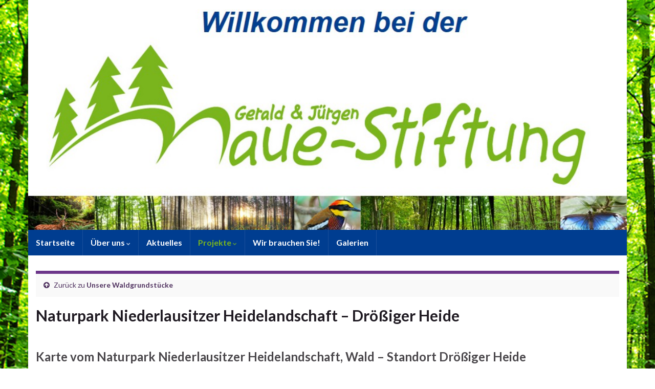

--- FILE ---
content_type: text/html; charset=UTF-8
request_url: https://mauestiftung.de/?page_id=157
body_size: 12197
content:
<!DOCTYPE html><!--[if IE 7]>
<html class="ie ie7" lang="de" prefix="og: http://ogp.me/ns#">
<![endif]-->
<!--[if IE 8]>
<html class="ie ie8" lang="de" prefix="og: http://ogp.me/ns#">
<![endif]-->
<!--[if !(IE 7) & !(IE 8)]><!-->
<html lang="de" prefix="og: http://ogp.me/ns#">
<!--<![endif]-->
    <head>
        <meta charset="UTF-8">
        <meta http-equiv="X-UA-Compatible" content="IE=edge">
        <meta name="viewport" content="width=device-width, initial-scale=1">
        <title>Naturpark Niederlausitzer Heidelandschaft &#8211; Drößiger Heide &#8211; Gerald und Jürgen Maue-Stiftung</title>
<meta name='robots' content='max-image-preview:large' />
	<style>img:is([sizes="auto" i], [sizes^="auto," i]) { contain-intrinsic-size: 3000px 1500px }</style>
	<link rel="alternate" type="application/rss+xml" title="Gerald und Jürgen Maue-Stiftung &raquo; Feed" href="https://mauestiftung.de/?feed=rss2" />
<link rel="alternate" type="application/rss+xml" title="Gerald und Jürgen Maue-Stiftung &raquo; Kommentar-Feed" href="https://mauestiftung.de/?feed=comments-rss2" />
<link rel="alternate" type="application/rss+xml" title="Gerald und Jürgen Maue-Stiftung &raquo; Naturpark Niederlausitzer Heidelandschaft &#8211; Drößiger Heide-Kommentar-Feed" href="https://mauestiftung.de/?feed=rss2&#038;page_id=157" />
<script type="text/javascript">
/* <![CDATA[ */
window._wpemojiSettings = {"baseUrl":"https:\/\/s.w.org\/images\/core\/emoji\/16.0.1\/72x72\/","ext":".png","svgUrl":"https:\/\/s.w.org\/images\/core\/emoji\/16.0.1\/svg\/","svgExt":".svg","source":{"concatemoji":"https:\/\/mauestiftung.de\/wp-includes\/js\/wp-emoji-release.min.js?ver=6.8.3"}};
/*! This file is auto-generated */
!function(s,n){var o,i,e;function c(e){try{var t={supportTests:e,timestamp:(new Date).valueOf()};sessionStorage.setItem(o,JSON.stringify(t))}catch(e){}}function p(e,t,n){e.clearRect(0,0,e.canvas.width,e.canvas.height),e.fillText(t,0,0);var t=new Uint32Array(e.getImageData(0,0,e.canvas.width,e.canvas.height).data),a=(e.clearRect(0,0,e.canvas.width,e.canvas.height),e.fillText(n,0,0),new Uint32Array(e.getImageData(0,0,e.canvas.width,e.canvas.height).data));return t.every(function(e,t){return e===a[t]})}function u(e,t){e.clearRect(0,0,e.canvas.width,e.canvas.height),e.fillText(t,0,0);for(var n=e.getImageData(16,16,1,1),a=0;a<n.data.length;a++)if(0!==n.data[a])return!1;return!0}function f(e,t,n,a){switch(t){case"flag":return n(e,"\ud83c\udff3\ufe0f\u200d\u26a7\ufe0f","\ud83c\udff3\ufe0f\u200b\u26a7\ufe0f")?!1:!n(e,"\ud83c\udde8\ud83c\uddf6","\ud83c\udde8\u200b\ud83c\uddf6")&&!n(e,"\ud83c\udff4\udb40\udc67\udb40\udc62\udb40\udc65\udb40\udc6e\udb40\udc67\udb40\udc7f","\ud83c\udff4\u200b\udb40\udc67\u200b\udb40\udc62\u200b\udb40\udc65\u200b\udb40\udc6e\u200b\udb40\udc67\u200b\udb40\udc7f");case"emoji":return!a(e,"\ud83e\udedf")}return!1}function g(e,t,n,a){var r="undefined"!=typeof WorkerGlobalScope&&self instanceof WorkerGlobalScope?new OffscreenCanvas(300,150):s.createElement("canvas"),o=r.getContext("2d",{willReadFrequently:!0}),i=(o.textBaseline="top",o.font="600 32px Arial",{});return e.forEach(function(e){i[e]=t(o,e,n,a)}),i}function t(e){var t=s.createElement("script");t.src=e,t.defer=!0,s.head.appendChild(t)}"undefined"!=typeof Promise&&(o="wpEmojiSettingsSupports",i=["flag","emoji"],n.supports={everything:!0,everythingExceptFlag:!0},e=new Promise(function(e){s.addEventListener("DOMContentLoaded",e,{once:!0})}),new Promise(function(t){var n=function(){try{var e=JSON.parse(sessionStorage.getItem(o));if("object"==typeof e&&"number"==typeof e.timestamp&&(new Date).valueOf()<e.timestamp+604800&&"object"==typeof e.supportTests)return e.supportTests}catch(e){}return null}();if(!n){if("undefined"!=typeof Worker&&"undefined"!=typeof OffscreenCanvas&&"undefined"!=typeof URL&&URL.createObjectURL&&"undefined"!=typeof Blob)try{var e="postMessage("+g.toString()+"("+[JSON.stringify(i),f.toString(),p.toString(),u.toString()].join(",")+"));",a=new Blob([e],{type:"text/javascript"}),r=new Worker(URL.createObjectURL(a),{name:"wpTestEmojiSupports"});return void(r.onmessage=function(e){c(n=e.data),r.terminate(),t(n)})}catch(e){}c(n=g(i,f,p,u))}t(n)}).then(function(e){for(var t in e)n.supports[t]=e[t],n.supports.everything=n.supports.everything&&n.supports[t],"flag"!==t&&(n.supports.everythingExceptFlag=n.supports.everythingExceptFlag&&n.supports[t]);n.supports.everythingExceptFlag=n.supports.everythingExceptFlag&&!n.supports.flag,n.DOMReady=!1,n.readyCallback=function(){n.DOMReady=!0}}).then(function(){return e}).then(function(){var e;n.supports.everything||(n.readyCallback(),(e=n.source||{}).concatemoji?t(e.concatemoji):e.wpemoji&&e.twemoji&&(t(e.twemoji),t(e.wpemoji)))}))}((window,document),window._wpemojiSettings);
/* ]]> */
</script>
<style id='wp-emoji-styles-inline-css' type='text/css'>

	img.wp-smiley, img.emoji {
		display: inline !important;
		border: none !important;
		box-shadow: none !important;
		height: 1em !important;
		width: 1em !important;
		margin: 0 0.07em !important;
		vertical-align: -0.1em !important;
		background: none !important;
		padding: 0 !important;
	}
</style>
<link rel='stylesheet' id='wp-block-library-css' href='https://mauestiftung.de/wp-includes/css/dist/block-library/style.min.css?ver=6.8.3' type='text/css' media='all' />
<style id='classic-theme-styles-inline-css' type='text/css'>
/*! This file is auto-generated */
.wp-block-button__link{color:#fff;background-color:#32373c;border-radius:9999px;box-shadow:none;text-decoration:none;padding:calc(.667em + 2px) calc(1.333em + 2px);font-size:1.125em}.wp-block-file__button{background:#32373c;color:#fff;text-decoration:none}
</style>
<style id='global-styles-inline-css' type='text/css'>
:root{--wp--preset--aspect-ratio--square: 1;--wp--preset--aspect-ratio--4-3: 4/3;--wp--preset--aspect-ratio--3-4: 3/4;--wp--preset--aspect-ratio--3-2: 3/2;--wp--preset--aspect-ratio--2-3: 2/3;--wp--preset--aspect-ratio--16-9: 16/9;--wp--preset--aspect-ratio--9-16: 9/16;--wp--preset--color--black: #000000;--wp--preset--color--cyan-bluish-gray: #abb8c3;--wp--preset--color--white: #ffffff;--wp--preset--color--pale-pink: #f78da7;--wp--preset--color--vivid-red: #cf2e2e;--wp--preset--color--luminous-vivid-orange: #ff6900;--wp--preset--color--luminous-vivid-amber: #fcb900;--wp--preset--color--light-green-cyan: #7bdcb5;--wp--preset--color--vivid-green-cyan: #00d084;--wp--preset--color--pale-cyan-blue: #8ed1fc;--wp--preset--color--vivid-cyan-blue: #0693e3;--wp--preset--color--vivid-purple: #9b51e0;--wp--preset--gradient--vivid-cyan-blue-to-vivid-purple: linear-gradient(135deg,rgba(6,147,227,1) 0%,rgb(155,81,224) 100%);--wp--preset--gradient--light-green-cyan-to-vivid-green-cyan: linear-gradient(135deg,rgb(122,220,180) 0%,rgb(0,208,130) 100%);--wp--preset--gradient--luminous-vivid-amber-to-luminous-vivid-orange: linear-gradient(135deg,rgba(252,185,0,1) 0%,rgba(255,105,0,1) 100%);--wp--preset--gradient--luminous-vivid-orange-to-vivid-red: linear-gradient(135deg,rgba(255,105,0,1) 0%,rgb(207,46,46) 100%);--wp--preset--gradient--very-light-gray-to-cyan-bluish-gray: linear-gradient(135deg,rgb(238,238,238) 0%,rgb(169,184,195) 100%);--wp--preset--gradient--cool-to-warm-spectrum: linear-gradient(135deg,rgb(74,234,220) 0%,rgb(151,120,209) 20%,rgb(207,42,186) 40%,rgb(238,44,130) 60%,rgb(251,105,98) 80%,rgb(254,248,76) 100%);--wp--preset--gradient--blush-light-purple: linear-gradient(135deg,rgb(255,206,236) 0%,rgb(152,150,240) 100%);--wp--preset--gradient--blush-bordeaux: linear-gradient(135deg,rgb(254,205,165) 0%,rgb(254,45,45) 50%,rgb(107,0,62) 100%);--wp--preset--gradient--luminous-dusk: linear-gradient(135deg,rgb(255,203,112) 0%,rgb(199,81,192) 50%,rgb(65,88,208) 100%);--wp--preset--gradient--pale-ocean: linear-gradient(135deg,rgb(255,245,203) 0%,rgb(182,227,212) 50%,rgb(51,167,181) 100%);--wp--preset--gradient--electric-grass: linear-gradient(135deg,rgb(202,248,128) 0%,rgb(113,206,126) 100%);--wp--preset--gradient--midnight: linear-gradient(135deg,rgb(2,3,129) 0%,rgb(40,116,252) 100%);--wp--preset--font-size--small: 14px;--wp--preset--font-size--medium: 20px;--wp--preset--font-size--large: 20px;--wp--preset--font-size--x-large: 42px;--wp--preset--font-size--tiny: 10px;--wp--preset--font-size--regular: 16px;--wp--preset--font-size--larger: 26px;--wp--preset--spacing--20: 0.44rem;--wp--preset--spacing--30: 0.67rem;--wp--preset--spacing--40: 1rem;--wp--preset--spacing--50: 1.5rem;--wp--preset--spacing--60: 2.25rem;--wp--preset--spacing--70: 3.38rem;--wp--preset--spacing--80: 5.06rem;--wp--preset--shadow--natural: 6px 6px 9px rgba(0, 0, 0, 0.2);--wp--preset--shadow--deep: 12px 12px 50px rgba(0, 0, 0, 0.4);--wp--preset--shadow--sharp: 6px 6px 0px rgba(0, 0, 0, 0.2);--wp--preset--shadow--outlined: 6px 6px 0px -3px rgba(255, 255, 255, 1), 6px 6px rgba(0, 0, 0, 1);--wp--preset--shadow--crisp: 6px 6px 0px rgba(0, 0, 0, 1);}:where(.is-layout-flex){gap: 0.5em;}:where(.is-layout-grid){gap: 0.5em;}body .is-layout-flex{display: flex;}.is-layout-flex{flex-wrap: wrap;align-items: center;}.is-layout-flex > :is(*, div){margin: 0;}body .is-layout-grid{display: grid;}.is-layout-grid > :is(*, div){margin: 0;}:where(.wp-block-columns.is-layout-flex){gap: 2em;}:where(.wp-block-columns.is-layout-grid){gap: 2em;}:where(.wp-block-post-template.is-layout-flex){gap: 1.25em;}:where(.wp-block-post-template.is-layout-grid){gap: 1.25em;}.has-black-color{color: var(--wp--preset--color--black) !important;}.has-cyan-bluish-gray-color{color: var(--wp--preset--color--cyan-bluish-gray) !important;}.has-white-color{color: var(--wp--preset--color--white) !important;}.has-pale-pink-color{color: var(--wp--preset--color--pale-pink) !important;}.has-vivid-red-color{color: var(--wp--preset--color--vivid-red) !important;}.has-luminous-vivid-orange-color{color: var(--wp--preset--color--luminous-vivid-orange) !important;}.has-luminous-vivid-amber-color{color: var(--wp--preset--color--luminous-vivid-amber) !important;}.has-light-green-cyan-color{color: var(--wp--preset--color--light-green-cyan) !important;}.has-vivid-green-cyan-color{color: var(--wp--preset--color--vivid-green-cyan) !important;}.has-pale-cyan-blue-color{color: var(--wp--preset--color--pale-cyan-blue) !important;}.has-vivid-cyan-blue-color{color: var(--wp--preset--color--vivid-cyan-blue) !important;}.has-vivid-purple-color{color: var(--wp--preset--color--vivid-purple) !important;}.has-black-background-color{background-color: var(--wp--preset--color--black) !important;}.has-cyan-bluish-gray-background-color{background-color: var(--wp--preset--color--cyan-bluish-gray) !important;}.has-white-background-color{background-color: var(--wp--preset--color--white) !important;}.has-pale-pink-background-color{background-color: var(--wp--preset--color--pale-pink) !important;}.has-vivid-red-background-color{background-color: var(--wp--preset--color--vivid-red) !important;}.has-luminous-vivid-orange-background-color{background-color: var(--wp--preset--color--luminous-vivid-orange) !important;}.has-luminous-vivid-amber-background-color{background-color: var(--wp--preset--color--luminous-vivid-amber) !important;}.has-light-green-cyan-background-color{background-color: var(--wp--preset--color--light-green-cyan) !important;}.has-vivid-green-cyan-background-color{background-color: var(--wp--preset--color--vivid-green-cyan) !important;}.has-pale-cyan-blue-background-color{background-color: var(--wp--preset--color--pale-cyan-blue) !important;}.has-vivid-cyan-blue-background-color{background-color: var(--wp--preset--color--vivid-cyan-blue) !important;}.has-vivid-purple-background-color{background-color: var(--wp--preset--color--vivid-purple) !important;}.has-black-border-color{border-color: var(--wp--preset--color--black) !important;}.has-cyan-bluish-gray-border-color{border-color: var(--wp--preset--color--cyan-bluish-gray) !important;}.has-white-border-color{border-color: var(--wp--preset--color--white) !important;}.has-pale-pink-border-color{border-color: var(--wp--preset--color--pale-pink) !important;}.has-vivid-red-border-color{border-color: var(--wp--preset--color--vivid-red) !important;}.has-luminous-vivid-orange-border-color{border-color: var(--wp--preset--color--luminous-vivid-orange) !important;}.has-luminous-vivid-amber-border-color{border-color: var(--wp--preset--color--luminous-vivid-amber) !important;}.has-light-green-cyan-border-color{border-color: var(--wp--preset--color--light-green-cyan) !important;}.has-vivid-green-cyan-border-color{border-color: var(--wp--preset--color--vivid-green-cyan) !important;}.has-pale-cyan-blue-border-color{border-color: var(--wp--preset--color--pale-cyan-blue) !important;}.has-vivid-cyan-blue-border-color{border-color: var(--wp--preset--color--vivid-cyan-blue) !important;}.has-vivid-purple-border-color{border-color: var(--wp--preset--color--vivid-purple) !important;}.has-vivid-cyan-blue-to-vivid-purple-gradient-background{background: var(--wp--preset--gradient--vivid-cyan-blue-to-vivid-purple) !important;}.has-light-green-cyan-to-vivid-green-cyan-gradient-background{background: var(--wp--preset--gradient--light-green-cyan-to-vivid-green-cyan) !important;}.has-luminous-vivid-amber-to-luminous-vivid-orange-gradient-background{background: var(--wp--preset--gradient--luminous-vivid-amber-to-luminous-vivid-orange) !important;}.has-luminous-vivid-orange-to-vivid-red-gradient-background{background: var(--wp--preset--gradient--luminous-vivid-orange-to-vivid-red) !important;}.has-very-light-gray-to-cyan-bluish-gray-gradient-background{background: var(--wp--preset--gradient--very-light-gray-to-cyan-bluish-gray) !important;}.has-cool-to-warm-spectrum-gradient-background{background: var(--wp--preset--gradient--cool-to-warm-spectrum) !important;}.has-blush-light-purple-gradient-background{background: var(--wp--preset--gradient--blush-light-purple) !important;}.has-blush-bordeaux-gradient-background{background: var(--wp--preset--gradient--blush-bordeaux) !important;}.has-luminous-dusk-gradient-background{background: var(--wp--preset--gradient--luminous-dusk) !important;}.has-pale-ocean-gradient-background{background: var(--wp--preset--gradient--pale-ocean) !important;}.has-electric-grass-gradient-background{background: var(--wp--preset--gradient--electric-grass) !important;}.has-midnight-gradient-background{background: var(--wp--preset--gradient--midnight) !important;}.has-small-font-size{font-size: var(--wp--preset--font-size--small) !important;}.has-medium-font-size{font-size: var(--wp--preset--font-size--medium) !important;}.has-large-font-size{font-size: var(--wp--preset--font-size--large) !important;}.has-x-large-font-size{font-size: var(--wp--preset--font-size--x-large) !important;}
:where(.wp-block-post-template.is-layout-flex){gap: 1.25em;}:where(.wp-block-post-template.is-layout-grid){gap: 1.25em;}
:where(.wp-block-columns.is-layout-flex){gap: 2em;}:where(.wp-block-columns.is-layout-grid){gap: 2em;}
:root :where(.wp-block-pullquote){font-size: 1.5em;line-height: 1.6;}
</style>
<link rel='stylesheet' id='bootstrap-css' href='https://mauestiftung.de/wp-content/themes/graphene/bootstrap/css/bootstrap.min.css?ver=6.8.3' type='text/css' media='all' />
<link rel='stylesheet' id='font-awesome-css' href='https://mauestiftung.de/wp-content/themes/graphene/fonts/font-awesome/css/font-awesome.min.css?ver=6.8.3' type='text/css' media='all' />
<link rel='stylesheet' id='graphene-css' href='https://mauestiftung.de/wp-content/themes/graphene/style.css?ver=2.9.4' type='text/css' media='screen' />
<link rel='stylesheet' id='graphene-responsive-css' href='https://mauestiftung.de/wp-content/themes/graphene/responsive.css?ver=2.9.4' type='text/css' media='all' />
<link rel='stylesheet' id='graphene-blocks-css' href='https://mauestiftung.de/wp-content/themes/graphene/blocks.css?ver=2.9.4' type='text/css' media='all' />
<script type="text/javascript" src="https://mauestiftung.de/wp-includes/js/jquery/jquery.min.js?ver=3.7.1" id="jquery-core-js"></script>
<script type="text/javascript" src="https://mauestiftung.de/wp-includes/js/jquery/jquery-migrate.min.js?ver=3.4.1" id="jquery-migrate-js"></script>
<script defer type="text/javascript" src="https://mauestiftung.de/wp-content/themes/graphene/bootstrap/js/bootstrap.min.js?ver=2.9.4" id="bootstrap-js"></script>
<script defer type="text/javascript" src="https://mauestiftung.de/wp-content/themes/graphene/js/bootstrap-hover-dropdown/bootstrap-hover-dropdown.min.js?ver=2.9.4" id="bootstrap-hover-dropdown-js"></script>
<script defer type="text/javascript" src="https://mauestiftung.de/wp-content/themes/graphene/js/bootstrap-submenu/bootstrap-submenu.min.js?ver=2.9.4" id="bootstrap-submenu-js"></script>
<script defer type="text/javascript" src="https://mauestiftung.de/wp-content/themes/graphene/js/jquery.infinitescroll.min.js?ver=2.9.4" id="infinite-scroll-js"></script>
<script type="text/javascript" id="graphene-js-extra">
/* <![CDATA[ */
var grapheneJS = {"siteurl":"https:\/\/mauestiftung.de","ajaxurl":"https:\/\/mauestiftung.de\/wp-admin\/admin-ajax.php","templateUrl":"https:\/\/mauestiftung.de\/wp-content\/themes\/graphene","isSingular":"1","enableStickyMenu":"","shouldShowComments":"","commentsOrder":"newest","sliderDisable":"1","sliderInterval":"7000","infScrollBtnLbl":"Mehr laden","infScrollOn":"","infScrollCommentsOn":"","totalPosts":"1","postsPerPage":"10","isPageNavi":"","infScrollMsgText":"Rufe window.grapheneInfScrollItemsPerPage weiteren Beitrag von window.grapheneInfScrollItemsLeft ab ...","infScrollMsgTextPlural":"Rufe window.grapheneInfScrollItemsPerPage weitere Beitr\u00e4ge von window.grapheneInfScrollItemsLeft ab ...","infScrollFinishedText":"Alles geladen!","commentsPerPage":"50","totalComments":"0","infScrollCommentsMsg":"Lade window.grapheneInfScrollCommentsPerPage von window.grapheneInfScrollCommentsLeft Kommentaren.","infScrollCommentsMsgPlural":"Lade window.grapheneInfScrollCommentsPerPage von window.grapheneInfScrollCommentsLeft Kommentaren.","infScrollCommentsFinishedMsg":"Alle Kommentare geladen!","disableLiveSearch":"1","txtNoResult":"Es wurde kein Ergebnis gefunden.","isMasonry":""};
/* ]]> */
</script>
<script defer type="text/javascript" src="https://mauestiftung.de/wp-content/themes/graphene/js/graphene.js?ver=2.9.4" id="graphene-js"></script>
<link rel="https://api.w.org/" href="https://mauestiftung.de/index.php?rest_route=/" /><link rel="alternate" title="JSON" type="application/json" href="https://mauestiftung.de/index.php?rest_route=/wp/v2/pages/157" /><link rel="EditURI" type="application/rsd+xml" title="RSD" href="https://mauestiftung.de/xmlrpc.php?rsd" />
<meta name="generator" content="WordPress 6.8.3" />
<link rel="canonical" href="https://mauestiftung.de/?page_id=157" />
<link rel='shortlink' href='https://mauestiftung.de/?p=157' />
<link rel="alternate" title="oEmbed (JSON)" type="application/json+oembed" href="https://mauestiftung.de/index.php?rest_route=%2Foembed%2F1.0%2Fembed&#038;url=https%3A%2F%2Fmauestiftung.de%2F%3Fpage_id%3D157" />
<link rel="alternate" title="oEmbed (XML)" type="text/xml+oembed" href="https://mauestiftung.de/index.php?rest_route=%2Foembed%2F1.0%2Fembed&#038;url=https%3A%2F%2Fmauestiftung.de%2F%3Fpage_id%3D157&#038;format=xml" />
		<script>
		   WebFontConfig = {
		      google: { 
		      	families: ["Lato:400,400i,700,700i&display=swap"]		      }
		   };

		   (function(d) {
		      var wf = d.createElement('script'), s = d.scripts[0];
		      wf.src = 'https://ajax.googleapis.com/ajax/libs/webfont/1.6.26/webfont.js';
		      wf.async = true;
		      s.parentNode.insertBefore(wf, s);
		   })(document);
		</script>
	<style type="text/css">
.top-bar{background-color:#003d90} .top-bar .searchform .btn-default, .top-bar #top_search .searchform .btn-default{color:#003d90}.navbar {background: #003d90} @media only screen and (max-width: 768px){ #mega-menu-wrap-Header-Menu .mega-menu-toggle + #mega-menu-Header-Menu {background: #003d90} }.navbar #header-menu-wrap .nav li:focus, .navbar #header-menu-wrap .nav li:hover, .navbar #header-menu-wrap .nav li.current-menu-item, .navbar #header-menu-wrap .nav li.current-menu-ancestor, .navbar #header-menu-wrap .dropdown-menu li, .navbar #header-menu-wrap .dropdown-menu > li > a:focus, .navbar #header-menu-wrap .dropdown-menu > li > a:hover, .navbar #header-menu-wrap .dropdown-menu > .active > a, .navbar #header-menu-wrap .dropdown-menu > .active > a:focus, .navbar #header-menu-wrap .dropdown-menu > .active > a:hover, .navbar #header-menu-wrap .navbar-nav>.open>a, .navbar #header-menu-wrap .navbar-nav>.open>a:focus, .navbar #header-menu-wrap .navbar-nav>.open>a:hover, .navbar .navbar-nav>.active>a, .navbar .navbar-nav>.active>a:focus, .navbar .navbar-nav>.active>a:hover, #header-menu-wrap #mega-menu-wrap-Header-Menu #mega-menu-Header-Menu li.mega-current-menu-item, #header-menu-wrap #mega-menu-wrap-Header-Menu #mega-menu-Header-Menu > li.mega-menu-item > a.mega-menu-link:hover, #header-menu-wrap #mega-menu-wrap-Header-Menu #mega-menu-Header-Menu > li.mega-toggle-on > a.mega-menu-link, #header-menu-wrap #mega-menu-wrap-Header-Menu #mega-menu-Header-Menu > li.mega-current-menu-item > a.mega-menu-link {background: #003d90}.navbar #header-menu-wrap .navbar-nav>.active>a, .navbar #header-menu-wrap .navbar-nav>.active>a:focus, .navbar #header-menu-wrap .navbar-nav>.active>a:hover, .navbar #header-menu-wrap .navbar-nav>.open>a, .navbar #header-menu-wrap .navbar-nav>.open>a:focus, .navbar #header-menu-wrap .navbar-nav>.open>a:hover, .navbar #header-menu-wrap .navbar-nav>.current-menu-item>a, .navbar #header-menu-wrap .navbar-nav>.current-menu-item>a:hover, .navbar #header-menu-wrap .navbar-nav>.current-menu-item>a:focus, .navbar #header-menu-wrap .navbar-nav>.current-menu-ancestor>a, .navbar #header-menu-wrap .navbar-nav>.current-menu-ancestor>a:hover, .navbar #header-menu-wrap .navbar-nav>.current-menu-ancestor>a:focus, .navbar #header-menu-wrap .navbar-nav>li>a:focus, .navbar #header-menu-wrap .navbar-nav>li>a:hover, #header-menu-wrap #mega-menu-wrap-Header-Menu #mega-menu-Header-Menu li.mega-current-menu-item, #header-menu-wrap #mega-menu-wrap-Header-Menu #mega-menu-Header-Menu > li.mega-menu-item > a.mega-menu-link:hover, #header-menu-wrap #mega-menu-wrap-Header-Menu #mega-menu-Header-Menu > li.mega-toggle-on > a.mega-menu-link, #header-menu-wrap #mega-menu-wrap-Header-Menu #mega-menu-Header-Menu > li.mega-current-menu-item > a.mega-menu-link {color: #7ab51d}.navbar #header-menu-wrap .nav ul li a, .navbar #header-menu-wrap .nav ul li a {color: #ffffff}.navbar #header-menu-wrap .nav .dropdown-menu li:hover > a, .navbar #header-menu-wrap .nav .dropdown-menu li.current-menu-item > a, .navbar #header-menu-wrap .nav .dropdown-menu li.current-menu-ancestor > a {color: #7ab51d}.navbar #secondary-menu-wrap {background: #ffffff}.navbar #secondary-menu-wrap, .navbar-inverse .dropdown-submenu > .dropdown-menu {border-color:#ffffff}.navbar #secondary-menu > li > a {color: #000000}.entry-footer {border-color: #ffffff}.sticky {border-color: #ffffff}.child-page {background-color: #ffffff}#footer, .graphene-footer{background-color:#003e90;color:#7ab51d}.header_title, .header_title a, .header_title a:visited, .header_title a:hover, .header_desc {color:#blank}.carousel, .carousel .item{height:400px}@media (max-width: 991px) {.carousel, .carousel .item{height:250px}}#header{max-height:449px}
</style>
		<script type="application/ld+json">{"@context":"http:\/\/schema.org","@type":"WebPage","mainEntityOfPage":"https:\/\/mauestiftung.de\/?page_id=157","publisher":{"@type":"Organization","name":"Gerald und J\u00fcrgen Maue-Stiftung"},"headline":"Naturpark Niederlausitzer Heidelandschaft &#8211; Dr\u00f6\u00dfiger Heide","datePublished":"2014-06-19T14:20:54+00:00","dateModified":"2018-08-10T11:15:29+00:00","description":"Karte vom Naturpark Niederlausitzer Heidelandschaft, Wald - Standort Dr\u00f6\u00dfiger Heide Entnommen aus Wikipedia, der freien Enzyklop\u00e4dieEntnommen aus Wikipedia, der freien Enzyklop\u00e4die. Im S\u00fcden, wo Brandenburgs \u00e4ltesteLandschaft zu finden ist, erstreckt sich der Naturpark Niederlausitzer Heidelandschaft \u00fcber einGebiet von etwa 484 km\u00b2. Geformt von der vor ca. 180.000 Jahren zu Ende gegangenenSaaleeiszeit, sind neben Grundmor\u00e4nen und ...","author":{"@type":"Person","name":"bstbs"}}</script>
	<style type="text/css" id="custom-background-css">
body.custom-background { background-color: #ffffff; background-image: url("https://mauestiftung.de/wp-content/uploads/hintergrund.jpg"); background-position: left top; background-size: auto; background-repeat: repeat; background-attachment: scroll; }
</style>
	<meta property="og:type" content="article" />
<meta property="og:title" content="Naturpark Niederlausitzer Heidelandschaft &#8211; Drößiger Heide" />
<meta property="og:url" content="https://mauestiftung.de/?page_id=157" />
<meta property="og:site_name" content="Gerald und Jürgen Maue-Stiftung" />
<meta property="og:description" content="Karte vom Naturpark Niederlausitzer Heidelandschaft, Wald - Standort Drößiger Heide Entnommen aus Wikipedia, der freien EnzyklopädieEntnommen aus Wikipedia, der freien Enzyklopädie. Im Süden, wo Brandenburgs ältesteLandschaft zu finden ist, erstreckt sich der Naturpark Niederlausitzer Heidelandschaft über einGebiet von etwa 484 km². Geformt von der vor ca. 180.000 Jahren zu Ende gegangenenSaaleeiszeit, sind neben Grundmoränen und ..." />
<meta property="og:updated_time" content="2018-08-10T11:15:29+00:00" />
<meta property="article:modified_time" content="2018-08-10T11:15:29+00:00" />
<meta property="article:published_time" content="2014-06-19T14:20:54+00:00" />
    </head>
    <body class="wp-singular page-template-default page page-id-157 page-child parent-pageid-947 custom-background wp-embed-responsive wp-theme-graphene layout-boxed one_column singular">
        
        <div class="container boxed-wrapper">
            
            

            <div id="header" class="row">

                <img src="https://mauestiftung.de/wp-content/uploads/titelbild.jpg" alt="Gerald und Jürgen Maue-Stiftung" title="Gerald und Jürgen Maue-Stiftung" width="1024" height="449" />                
                                                                </div>


                        <nav class="navbar row navbar-inverse">

                <div class="navbar-header align-center">
                		                    <button type="button" class="navbar-toggle collapsed" data-toggle="collapse" data-target="#header-menu-wrap, #secondary-menu-wrap">
	                        <span class="sr-only">Navigation umschalten</span>
	                        <span class="icon-bar"></span>
	                        <span class="icon-bar"></span>
	                        <span class="icon-bar"></span>
	                    </button>
                	                    
                    
                                            <p class="header_title mobile-only">
                            <a href="https://mauestiftung.de" title="Zurück zur Startseite">                                Gerald und Jürgen Maue-Stiftung                            </a>                        </p>
                    
                                            
                                    </div>

                                    <div class="collapse navbar-collapse" id="header-menu-wrap">

            			<ul id="header-menu" class="nav navbar-nav flip"><li id="menu-item-134" class="menu-item menu-item-type-post_type menu-item-object-page menu-item-home menu-item-134"><a href="https://mauestiftung.de/">Startseite</a></li>
<li id="menu-item-115" class="menu-item menu-item-type-post_type menu-item-object-page menu-item-has-children menu-item-115"><a href="https://mauestiftung.de/?page_id=54" class="dropdown-toggle" data-toggle="dropdown" data-submenu="1" data-depth="10" data-hover="dropdown" data-delay="0">Über uns <i class="fa fa-chevron-down"></i></a>
<ul class="dropdown-menu">
	<li id="menu-item-349" class="menu-item menu-item-type-post_type menu-item-object-page menu-item-349"><a href="https://mauestiftung.de/?page_id=343">Strukturelles Leitbild</a></li>
	<li id="menu-item-120" class="menu-item menu-item-type-post_type menu-item-object-page menu-item-120"><a href="https://mauestiftung.de/?page_id=73">Satzung</a></li>
	<li id="menu-item-121" class="menu-item menu-item-type-post_type menu-item-object-page menu-item-121"><a href="https://mauestiftung.de/?page_id=75">Stiftungsrat</a></li>
	<li id="menu-item-332" class="menu-item menu-item-type-post_type menu-item-object-page menu-item-332"><a href="https://mauestiftung.de/?page_id=330">Unser Unterstützerkreis</a></li>
	<li id="menu-item-645" class="menu-item menu-item-type-post_type menu-item-object-page menu-item-645"><a href="https://mauestiftung.de/?page_id=633">Unsere Netzwerkpartner</a></li>
	<li id="menu-item-125" class="menu-item menu-item-type-post_type menu-item-object-page menu-item-125"><a href="https://mauestiftung.de/?page_id=81">Evangelischer Gnadauer Gemeinschaftsverband e.V.</a></li>
	<li id="menu-item-369" class="menu-item menu-item-type-post_type menu-item-object-page menu-item-369"><a href="https://mauestiftung.de/?page_id=364">Geistliches Rüstzentrum Krelingen der Ahldener Bruderschaft</a></li>
</ul>
</li>
<li id="menu-item-128" class="menu-item menu-item-type-post_type menu-item-object-page menu-item-128"><a href="https://mauestiftung.de/?page_id=63">Aktuelles</a></li>
<li id="menu-item-122" class="menu-item menu-item-type-post_type menu-item-object-page current-page-ancestor current-menu-ancestor current_page_ancestor menu-item-has-children menu-item-122"><a href="https://mauestiftung.de/?page_id=59" class="dropdown-toggle" data-toggle="dropdown" data-submenu="1" data-depth="10" data-hover="dropdown" data-delay="0">Projekte <i class="fa fa-chevron-down"></i></a>
<ul class="dropdown-menu">
	<li id="menu-item-123" class="menu-item menu-item-type-post_type menu-item-object-page current-page-ancestor current-menu-ancestor current_page_ancestor menu-item-has-children menu-item-123 dropdown-submenu"><a href="https://mauestiftung.de/?page_id=77">Wald, Natur- und Umweltschutz <i class="fa fa-chevron-right"></i></a>
	<ul class="dropdown-menu">
		<li id="menu-item-951" class="menu-item menu-item-type-post_type menu-item-object-page current-page-ancestor current-menu-ancestor current-menu-parent current-page-parent current_page_parent current_page_ancestor menu-item-has-children menu-item-951 dropdown-submenu"><a href="https://mauestiftung.de/?page_id=947">Unsere Waldgrundstücke <i class="fa fa-chevron-right"></i></a>
		<ul class="dropdown-menu">
			<li id="menu-item-169" class="menu-item menu-item-type-post_type menu-item-object-page menu-item-169"><a href="https://mauestiftung.de/?page_id=152">Nationalpark Sächsische Schweiz</a></li>
			<li id="menu-item-168" class="menu-item menu-item-type-post_type menu-item-object-page menu-item-168"><a href="https://mauestiftung.de/?page_id=154">Naturpark Niederer Fläming</a></li>
			<li id="menu-item-167" class="menu-item menu-item-type-post_type menu-item-object-page current-menu-item page_item page-item-157 current_page_item menu-item-167 active"><a href="https://mauestiftung.de/?page_id=157" aria-current="page">Naturpark Niederlausitzer Heidelandschaft – Drößiger Heide</a></li>
			<li id="menu-item-166" class="menu-item menu-item-type-post_type menu-item-object-page menu-item-166"><a href="https://mauestiftung.de/?page_id=159">Kurstadt Bad Schandau – Krippen</a></li>
			<li id="menu-item-165" class="menu-item menu-item-type-post_type menu-item-object-page menu-item-165"><a href="https://mauestiftung.de/?page_id=161">Stadtwald Eisenhüttenstadt</a></li>
			<li id="menu-item-170" class="menu-item menu-item-type-post_type menu-item-object-page menu-item-170"><a href="https://mauestiftung.de/?page_id=163">Projekte unserer Partner</a></li>
		</ul>
</li>
		<li id="menu-item-950" class="menu-item menu-item-type-post_type menu-item-object-page menu-item-has-children menu-item-950 dropdown-submenu"><a href="https://mauestiftung.de/?page_id=948">Unsere Förderprojekte in diesem Bereich <i class="fa fa-chevron-right"></i></a>
		<ul class="dropdown-menu">
			<li id="menu-item-1160" class="menu-item menu-item-type-post_type menu-item-object-page menu-item-has-children menu-item-1160 dropdown-submenu"><a href="https://mauestiftung.de/?page_id=1157">Waldforum Riddagshausen <i class="fa fa-chevron-right"></i></a>
			<ul class="dropdown-menu">
				<li id="menu-item-1162" class="menu-item menu-item-type-post_type menu-item-object-page menu-item-1162"><a href="https://mauestiftung.de/?page_id=952">Juniortage</a></li>
				<li id="menu-item-1161" class="menu-item menu-item-type-post_type menu-item-object-page menu-item-1161"><a href="https://mauestiftung.de/?page_id=1156">Löwe-Kids</a></li>
			</ul>
</li>
			<li id="menu-item-954" class="menu-item menu-item-type-post_type menu-item-object-page menu-item-954"><a href="https://mauestiftung.de/?page_id=953">Haus Entenfang</a></li>
			<li id="menu-item-967" class="menu-item menu-item-type-post_type menu-item-object-page menu-item-967"><a href="https://mauestiftung.de/?page_id=956">Luthergarten</a></li>
			<li id="menu-item-1159" class="menu-item menu-item-type-post_type menu-item-object-page menu-item-1159"><a href="https://mauestiftung.de/?page_id=1158">Fledermausfreundliche Schule</a></li>
			<li id="menu-item-1342" class="menu-item menu-item-type-post_type menu-item-object-page menu-item-1342"><a href="https://mauestiftung.de/?page_id=1338">Wildblumenwiese mit begleitender Wildstrauchhecke</a></li>
			<li id="menu-item-1419" class="menu-item menu-item-type-post_type menu-item-object-page menu-item-1419"><a href="https://mauestiftung.de/?page_id=1415">Baumpflanzungen und -pflege</a></li>
			<li id="menu-item-1469" class="menu-item menu-item-type-post_type menu-item-object-page menu-item-1469"><a href="https://mauestiftung.de/?page_id=1468">Projekt NaTourKids</a></li>
		</ul>
</li>
	</ul>
</li>
	<li id="menu-item-126" class="menu-item menu-item-type-post_type menu-item-object-page menu-item-has-children menu-item-126 dropdown-submenu"><a href="https://mauestiftung.de/?page_id=83">Diakonie und Gemeinschaftspflege <i class="fa fa-chevron-right"></i></a>
	<ul class="dropdown-menu">
		<li id="menu-item-1356" class="menu-item menu-item-type-custom menu-item-object-custom menu-item-1356"><a href="https://www.braunschweig.de/leben/schule_bildung/schulportal/schulen/schulen/christliche-schule-braunschweig.php">Christliche Schule Braunschweig, Tischkicker</a></li>
		<li id="menu-item-963" class="menu-item menu-item-type-post_type menu-item-object-page menu-item-963"><a href="https://mauestiftung.de/?page_id=960">ECHT Café Detmold</a></li>
		<li id="menu-item-1166" class="menu-item menu-item-type-post_type menu-item-object-page menu-item-1166"><a href="https://mauestiftung.de/?page_id=1163">Evangelische Gemeinschaft Mitte, Spülmaschine</a></li>
		<li id="menu-item-964" class="menu-item menu-item-type-post_type menu-item-object-page menu-item-964"><a href="https://mauestiftung.de/?page_id=959">Evangelische Schülerarbeit (BK) Berlin</a></li>
		<li id="menu-item-1103" class="menu-item menu-item-type-post_type menu-item-object-page menu-item-1103"><a href="https://mauestiftung.de/?page_id=1093">Festival der Hoffnung 2018, Braunschweig</a></li>
		<li id="menu-item-962" class="menu-item menu-item-type-post_type menu-item-object-page menu-item-962"><a href="https://mauestiftung.de/?page_id=961">Fischkutter Jugend- und Begegnungsstätte e.V. in Rostock Toitenwinkel</a></li>
		<li id="menu-item-1387" class="menu-item menu-item-type-post_type menu-item-object-page menu-item-1387"><a href="https://mauestiftung.de/?page_id=1384">Glocke Weidenkirche, Berlin</a></li>
		<li id="menu-item-1344" class="menu-item menu-item-type-post_type menu-item-object-page menu-item-1344"><a href="https://mauestiftung.de/?page_id=1343">Gnadauer Zukunftskongress Upgrade weiter.echter.tiefer, Willingen</a></li>
		<li id="menu-item-1105" class="menu-item menu-item-type-post_type menu-item-object-page menu-item-1105"><a href="https://mauestiftung.de/?page_id=1087">Hof der Landeskirchlichen Gemeinschaft, Schaukelpferd</a></li>
		<li id="menu-item-965" class="menu-item menu-item-type-post_type menu-item-object-page menu-item-965"><a href="https://mauestiftung.de/?page_id=958">LKG Wolfenbüttel, neuer Gasherd für die arabischen Gottesdienste</a></li>
		<li id="menu-item-966" class="menu-item menu-item-type-post_type menu-item-object-page menu-item-966"><a href="https://mauestiftung.de/?page_id=957">Nebenan – Treffpunkt in Wittenberg</a></li>
		<li id="menu-item-1298" class="menu-item menu-item-type-post_type menu-item-object-page menu-item-1298"><a href="https://mauestiftung.de/?page_id=1297">Pavillon Weltausstellung Wittenberg</a></li>
		<li id="menu-item-1357" class="menu-item menu-item-type-custom menu-item-object-custom menu-item-1357"><a href="http://www.freiwillig-engagiert.de/naechstes-reparaturcafe-in-braunschweig/">Reparaturcafé Braunschweig</a></li>
		<li id="menu-item-1104" class="menu-item menu-item-type-post_type menu-item-object-page menu-item-1104"><a href="https://mauestiftung.de/?page_id=1088">Theologisches Studienzentrum Berlin, Ausbau</a></li>
		<li id="menu-item-1102" class="menu-item menu-item-type-post_type menu-item-object-page menu-item-1102"><a href="https://mauestiftung.de/?page_id=1096">Vergiss mich nicht (Seniorenprojekt), Berlin</a></li>
	</ul>
</li>
</ul>
</li>
<li id="menu-item-129" class="menu-item menu-item-type-post_type menu-item-object-page menu-item-129"><a href="https://mauestiftung.de/?page_id=65">Wir brauchen Sie!</a></li>
<li id="menu-item-127" class="menu-item menu-item-type-post_type menu-item-object-page menu-item-127"><a href="https://mauestiftung.de/?page_id=61">Galerien</a></li>
</ul>                        
            			                        
                                            </div>
                
                                    
                            </nav>

            
            <div id="content" class="clearfix hfeed row">
                
                    
                                        
                    <div id="content-main" class="clearfix content-main col-md-12">
                    
		<div class="post-nav-top parent-return parent-947 clearfix">
		<p class="col-md-12"><i class="fa fa-arrow-circle-up"></i> Zurück zu <a class="parent-return-link" href="https://mauestiftung.de/?page_id=947">Unsere Waldgrundstücke</a></p>
    </div>
    

<div id="post-157" class="clearfix post post-157 page type-page status-publish hentry nodate item-wrap">
		
	<div class="entry clearfix">                
		
		        <h1 class="post-title entry-title">
			Naturpark Niederlausitzer Heidelandschaft &#8211; Drößiger Heide			        </h1>
		
		
				
				<div class="entry-content clearfix">
							
			                        
                        <h3>Karte vom Naturpark Niederlausitzer Heidelandschaft, Wald &#8211; Standort Drößiger Heide</h3>
<address>Entnommen aus Wikipedia, der freien Enzyklopädie</address>
<p>Entnommen aus Wikipedia, der freien Enzyklopädie. Im Süden, wo Brandenburgs ältesteLandschaft zu finden ist, erstreckt sich der <strong>Naturpark Niederlausitzer Heidelandschaft</strong> über einGebiet von etwa 484 km². Geformt von der vor ca. 180.000 Jahren zu Ende gegangenenSaaleeiszeit, sind neben Grundmoränen und Endmoränenzügen auch Urstromtal undSanderflächen heute noch landschaftsprägend. Die von der Eiszeit hinterlassenen natürlichenSeen sind inzwischen längst verlandet, so dass die heute vorhandenen Wasserflächen alle durchMenschenhand entstanden sind. Im Süden des Naturparks durchfließt die Schwarze Elster dasNiederlausitzer Urstromtal. Auf sandigen Hochflächen erstrecken sich im Norden großezusammenhängende Waldgebiete. Unter den eiszeitlichen Ablagerungen finden sich mächtigeBraunkohlenschichten, die teilweise bis an die Oberfläche reichten. Durch das &#8222;Schürfen nachdem Schwarzen Gold&#8220; wurden in den letzten hundert Jahren &#8222;Kulturlandschaften&#8220; von teilweisebizarrem Aussehen geschaffen. An vielen Orten entstanden wertvolle Lebensräume fürspezialisierte Tier- und Pflanzenarten. In den Bereichen, wo Tagebaurestgewässer saniertwurden, findet der Besucher heute reizvolle Naherholungsgebiete, aber auch Naturparadiese auszweiter Hand. Im gleichen Gebiet ist der NABU mit dem Projekt Grünhaus tätig. <a href="http://naturerbe.nabu.de/projekte/gruenhaus/anfahrtsweg-gruenhaus.pdf" target="_blank" rel="noopener noreferrer">Erfahren Sie mehr zu diesem Projekt</a>.</p>
<h3>Naturparkhaus Bad Liebenwerda</h3>
<p><img fetchpriority="high" decoding="async" src="https://mauestiftung.de/wp-content/uploads/niederlausitzer_heidelandschaft_naturparkhaus_liebenwerda_1.jpg" alt="" width="640" height="480" /></p>
<address>Das Naturparkhaus in Bad Liebenwerda, entnommen aus Wikipedia, der freien Enzyklopädie.</address>
<p>Das Naturparkhaus in Bad Liebenwerda ist das Besucherinformationszentrum des Naturparks.Einst war es ein Wohnhaus, ab dem 19. Jahrhundert dann königliche Oberförsterei. Heute ist dasHaus für alle offen und repräsentiert auf etwa 80 m2 die Schönheiten und Besonderheiten derLandschaft des Naturparks. Beim Sehen, Hören und Fühlen geht es in die virtuelle Welt vonHeide, Streuobst oder Bergbaufolgelandschaft. Hier kann man ganz ungefährlich zumGipfelstürmer werden, denn das Modell des Rothsteiner Felsens ist auch zum Besteigengedacht. Ein Memory mit acht verschiedenen Apfelsorten lädt nicht nur zum Spielen ein, sonderngibt schon mal einen kleinen Einblick in die Vielfalt der Sorten. Zum Verschnaufen kann mandann z.B. Platz auf den Plauderbänken nehmen und sich interessante Geschichten aus demNorden oder dem Süden des Naturparks in den entsprechenden Dialekten erzählen lassen. Soverläuft auch heute noch eine Sprachgrenze mitten durch den Naturpark. In dieser Mitte, einemgroßen Waldkomplex, dem heutigen Naturschutzgebiet &#8222;Forsthaus Prösa&#8220; war einst dasAuerhuhn (Logo des Naturparks) heimisch. Einen Eindruck von diesem imposanten Großvogelerhält man anhand der Präparate von Hahn, Henne und Küken. Dazu gibt es die Balzrufe desHahns und interessante Informationen zu dieser, vom Aussterben bedrohten Tierart.</p>
<p>Weitere Informationen zum Thema finden Sie auf der informativen Homepage des <a href="http://naturpark-nlh.de/index.php?id=38&amp;L=lfbruizjtxstn" target="_blank" rel="noopener noreferrer">Naturparks Niederlausitzer Heidelandschaft</a>.</p>
<h3>Bildergalerie Waldstück Eichholz – Drößig / Pechhütte, Wald &#8211; Standort Drößiger Heide</h3>
<p>Sechs Bilder aus dem Waldstück bei Eichholz – Drößig / Pechhütte südwestlich der Sängerstadt Finsterwalde am nordöstlichen Rand des Naturparks Niederlausitzer Heidelandschaft im Land Brandenburg, Landkreis Elbe-Elster, Amt Elsterland, Gemeinde Heideland, Ortsteil Drößig, Wald &#8211; Standort Drößiger Heide.</p>
<p><img decoding="async" src="https://mauestiftung.de/wp-content/uploads/niederlausitzer_heidelandschaft_foto_03.jpg" alt="" width="640" height="480" /></p>
<p><img decoding="async" src="https://mauestiftung.de/wp-content/uploads/niederlausitzer_heidelandschaft_foto_04.jpg" alt="" width="640" height="480" /></p>
<p><img loading="lazy" decoding="async" src="https://mauestiftung.de/wp-content/uploads/niederlausitzer_heidelandschaft_foto_05.jpg" alt="" width="640" height="480" /></p>
<p><img loading="lazy" decoding="async" src="https://mauestiftung.de/wp-content/uploads/niederlausitzer_heidelandschaft_foto_06.jpg" alt="" width="640" height="480" /></p>
<p><img loading="lazy" decoding="async" src="https://mauestiftung.de/wp-content/uploads/niederlausitzer_heidelandschaft_foto_01.jpg" alt="" width="640" height="480" /></p>
<p><img loading="lazy" decoding="async" src="https://mauestiftung.de/wp-content/uploads/niederlausitzer_heidelandschaft_foto_02.jpg" alt="" width="640" height="480" /></p>
<p>Entnommen aus dem Bilderarchiv des Stifters</p>
								</div>
		
			</div>
</div>






            
  

                </div><!-- #content-main -->
        
                
        
    </div><!-- #content -->




<div id="footer" class="row default-footer">
    
        
                            <div class="footer-right">
                    
                                            <div class="footer-menu-wrap widget_nav_menu flip">
                            <ul id="menu-fussmenue" class="menu"><li id="menu-item-106" class="menu-item menu-item-type-post_type menu-item-object-page menu-item-106"><a href="https://mauestiftung.de/?page_id=98">Links</a></li>
<li id="menu-item-107" class="menu-item menu-item-type-post_type menu-item-object-page menu-item-107"><a href="https://mauestiftung.de/?page_id=102">Kontakt</a></li>
<li id="menu-item-108" class="menu-item menu-item-type-post_type menu-item-object-page menu-item-108"><a href="https://mauestiftung.de/?page_id=104">Impressum/Datenschutz</a></li>
</ul>                        </div>
                                    </div>
            
            <div class="copyright-developer">
                                    <div id="copyright">
                        <p>Bürgerstiftung Braunschweig</p>
                    </div>
                
                                    <div id="developer">
                        <p>
                                                        Gemacht mit <i class="fa fa-heart"></i> von <a href="https://www.graphene-theme.com/" rel="nofollow">Graphene Themes</a>.                        </p>

                                            </div>
                            </div>

        
                
    </div><!-- #footer -->


</div><!-- #container -->

		<a href="#" id="back-to-top" title="Back to top"><i class="fa fa-chevron-up"></i></a>
	<script defer type="text/javascript" src="https://mauestiftung.de/wp-includes/js/comment-reply.min.js?ver=6.8.3" id="comment-reply-js" async="async" data-wp-strategy="async"></script>
</body>
</html>